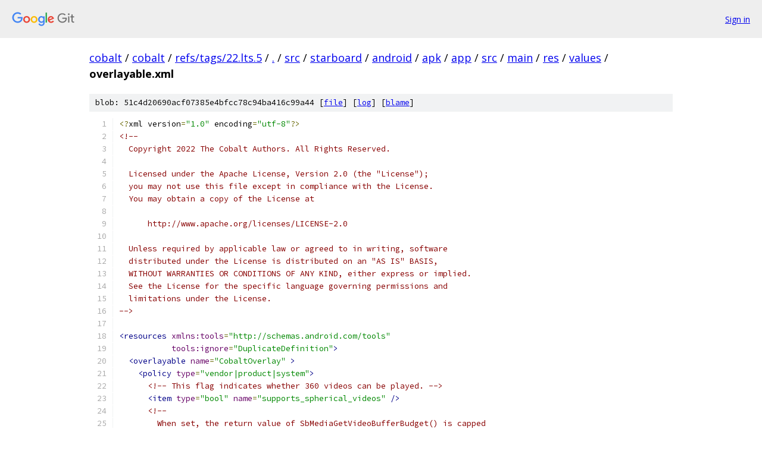

--- FILE ---
content_type: text/html; charset=utf-8
request_url: https://cobalt.googlesource.com/cobalt/+/refs/tags/22.lts.5/src/starboard/android/apk/app/src/main/res/values/overlayable.xml
body_size: 1981
content:
<!DOCTYPE html><html lang="en"><head><meta charset="utf-8"><meta name="viewport" content="width=device-width, initial-scale=1"><title>src/starboard/android/apk/app/src/main/res/values/overlayable.xml - cobalt - Git at Google</title><link rel="stylesheet" type="text/css" href="/+static/base.css"><link rel="stylesheet" type="text/css" href="/+static/prettify/prettify.css"><!-- default customHeadTagPart --></head><body class="Site"><header class="Site-header"><div class="Header"><a class="Header-image" href="/"><img src="//www.gstatic.com/images/branding/lockups/2x/lockup_git_color_108x24dp.png" width="108" height="24" alt="Google Git"></a><div class="Header-menu"> <a class="Header-menuItem" href="https://accounts.google.com/AccountChooser?faa=1&amp;continue=https://cobalt.googlesource.com/login/cobalt/%2B/refs/tags/22.lts.5/src/starboard/android/apk/app/src/main/res/values/overlayable.xml">Sign in</a> </div></div></header><div class="Site-content"><div class="Container "><div class="Breadcrumbs"><a class="Breadcrumbs-crumb" href="/?format=HTML">cobalt</a> / <a class="Breadcrumbs-crumb" href="/cobalt/">cobalt</a> / <a class="Breadcrumbs-crumb" href="/cobalt/+/refs/tags/22.lts.5">refs/tags/22.lts.5</a> / <a class="Breadcrumbs-crumb" href="/cobalt/+/refs/tags/22.lts.5/">.</a> / <a class="Breadcrumbs-crumb" href="/cobalt/+/refs/tags/22.lts.5/src">src</a> / <a class="Breadcrumbs-crumb" href="/cobalt/+/refs/tags/22.lts.5/src/starboard">starboard</a> / <a class="Breadcrumbs-crumb" href="/cobalt/+/refs/tags/22.lts.5/src/starboard/android">android</a> / <a class="Breadcrumbs-crumb" href="/cobalt/+/refs/tags/22.lts.5/src/starboard/android/apk">apk</a> / <a class="Breadcrumbs-crumb" href="/cobalt/+/refs/tags/22.lts.5/src/starboard/android/apk/app">app</a> / <a class="Breadcrumbs-crumb" href="/cobalt/+/refs/tags/22.lts.5/src/starboard/android/apk/app/src">src</a> / <a class="Breadcrumbs-crumb" href="/cobalt/+/refs/tags/22.lts.5/src/starboard/android/apk/app/src/main">main</a> / <a class="Breadcrumbs-crumb" href="/cobalt/+/refs/tags/22.lts.5/src/starboard/android/apk/app/src/main/res">res</a> / <a class="Breadcrumbs-crumb" href="/cobalt/+/refs/tags/22.lts.5/src/starboard/android/apk/app/src/main/res/values">values</a> / <span class="Breadcrumbs-crumb">overlayable.xml</span></div><div class="u-sha1 u-monospace BlobSha1">blob: 51c4d20690acf07385e4bfcc78c94ba416c99a44 [<a href="/cobalt/+/refs/tags/22.lts.5/src/starboard/android/apk/app/src/main/res/values/overlayable.xml">file</a>] [<a href="/cobalt/+log/refs/tags/22.lts.5/src/starboard/android/apk/app/src/main/res/values/overlayable.xml">log</a>] [<a href="/cobalt/+blame/refs/tags/22.lts.5/src/starboard/android/apk/app/src/main/res/values/overlayable.xml">blame</a>]</div><table class="FileContents"><tr class="u-pre u-monospace FileContents-line"><td class="u-lineNum u-noSelect FileContents-lineNum" data-line-number="1"></td><td class="FileContents-lineContents" id="1"><span class="pun">&lt;?</span><span class="pln">xml version</span><span class="pun">=</span><span class="str">&quot;1.0&quot;</span><span class="pln"> encoding</span><span class="pun">=</span><span class="str">&quot;utf-8&quot;</span><span class="pun">?&gt;</span></td></tr><tr class="u-pre u-monospace FileContents-line"><td class="u-lineNum u-noSelect FileContents-lineNum" data-line-number="2"></td><td class="FileContents-lineContents" id="2"><span class="com">&lt;!--</span></td></tr><tr class="u-pre u-monospace FileContents-line"><td class="u-lineNum u-noSelect FileContents-lineNum" data-line-number="3"></td><td class="FileContents-lineContents" id="3"><span class="com">  Copyright 2022 The Cobalt Authors. All Rights Reserved.</span></td></tr><tr class="u-pre u-monospace FileContents-line"><td class="u-lineNum u-noSelect FileContents-lineNum" data-line-number="4"></td><td class="FileContents-lineContents" id="4"></td></tr><tr class="u-pre u-monospace FileContents-line"><td class="u-lineNum u-noSelect FileContents-lineNum" data-line-number="5"></td><td class="FileContents-lineContents" id="5"><span class="com">  Licensed under the Apache License, Version 2.0 (the &quot;License&quot;);</span></td></tr><tr class="u-pre u-monospace FileContents-line"><td class="u-lineNum u-noSelect FileContents-lineNum" data-line-number="6"></td><td class="FileContents-lineContents" id="6"><span class="com">  you may not use this file except in compliance with the License.</span></td></tr><tr class="u-pre u-monospace FileContents-line"><td class="u-lineNum u-noSelect FileContents-lineNum" data-line-number="7"></td><td class="FileContents-lineContents" id="7"><span class="com">  You may obtain a copy of the License at</span></td></tr><tr class="u-pre u-monospace FileContents-line"><td class="u-lineNum u-noSelect FileContents-lineNum" data-line-number="8"></td><td class="FileContents-lineContents" id="8"></td></tr><tr class="u-pre u-monospace FileContents-line"><td class="u-lineNum u-noSelect FileContents-lineNum" data-line-number="9"></td><td class="FileContents-lineContents" id="9"><span class="com">      http://www.apache.org/licenses/LICENSE-2.0</span></td></tr><tr class="u-pre u-monospace FileContents-line"><td class="u-lineNum u-noSelect FileContents-lineNum" data-line-number="10"></td><td class="FileContents-lineContents" id="10"></td></tr><tr class="u-pre u-monospace FileContents-line"><td class="u-lineNum u-noSelect FileContents-lineNum" data-line-number="11"></td><td class="FileContents-lineContents" id="11"><span class="com">  Unless required by applicable law or agreed to in writing, software</span></td></tr><tr class="u-pre u-monospace FileContents-line"><td class="u-lineNum u-noSelect FileContents-lineNum" data-line-number="12"></td><td class="FileContents-lineContents" id="12"><span class="com">  distributed under the License is distributed on an &quot;AS IS&quot; BASIS,</span></td></tr><tr class="u-pre u-monospace FileContents-line"><td class="u-lineNum u-noSelect FileContents-lineNum" data-line-number="13"></td><td class="FileContents-lineContents" id="13"><span class="com">  WITHOUT WARRANTIES OR CONDITIONS OF ANY KIND, either express or implied.</span></td></tr><tr class="u-pre u-monospace FileContents-line"><td class="u-lineNum u-noSelect FileContents-lineNum" data-line-number="14"></td><td class="FileContents-lineContents" id="14"><span class="com">  See the License for the specific language governing permissions and</span></td></tr><tr class="u-pre u-monospace FileContents-line"><td class="u-lineNum u-noSelect FileContents-lineNum" data-line-number="15"></td><td class="FileContents-lineContents" id="15"><span class="com">  limitations under the License.</span></td></tr><tr class="u-pre u-monospace FileContents-line"><td class="u-lineNum u-noSelect FileContents-lineNum" data-line-number="16"></td><td class="FileContents-lineContents" id="16"><span class="com">--&gt;</span></td></tr><tr class="u-pre u-monospace FileContents-line"><td class="u-lineNum u-noSelect FileContents-lineNum" data-line-number="17"></td><td class="FileContents-lineContents" id="17"></td></tr><tr class="u-pre u-monospace FileContents-line"><td class="u-lineNum u-noSelect FileContents-lineNum" data-line-number="18"></td><td class="FileContents-lineContents" id="18"><span class="tag">&lt;resources</span><span class="pln"> </span><span class="atn">xmlns:tools</span><span class="pun">=</span><span class="atv">&quot;http://schemas.android.com/tools&quot;</span></td></tr><tr class="u-pre u-monospace FileContents-line"><td class="u-lineNum u-noSelect FileContents-lineNum" data-line-number="19"></td><td class="FileContents-lineContents" id="19"><span class="pln">           </span><span class="atn">tools:ignore</span><span class="pun">=</span><span class="atv">&quot;DuplicateDefinition&quot;</span><span class="tag">&gt;</span></td></tr><tr class="u-pre u-monospace FileContents-line"><td class="u-lineNum u-noSelect FileContents-lineNum" data-line-number="20"></td><td class="FileContents-lineContents" id="20"><span class="pln">  </span><span class="tag">&lt;overlayable</span><span class="pln"> </span><span class="atn">name</span><span class="pun">=</span><span class="atv">&quot;CobaltOverlay&quot;</span><span class="pln"> </span><span class="tag">&gt;</span></td></tr><tr class="u-pre u-monospace FileContents-line"><td class="u-lineNum u-noSelect FileContents-lineNum" data-line-number="21"></td><td class="FileContents-lineContents" id="21"><span class="pln">    </span><span class="tag">&lt;policy</span><span class="pln"> </span><span class="atn">type</span><span class="pun">=</span><span class="atv">&quot;vendor|product|system&quot;</span><span class="tag">&gt;</span></td></tr><tr class="u-pre u-monospace FileContents-line"><td class="u-lineNum u-noSelect FileContents-lineNum" data-line-number="22"></td><td class="FileContents-lineContents" id="22"><span class="pln">      </span><span class="com">&lt;!-- This flag indicates whether 360 videos can be played. --&gt;</span></td></tr><tr class="u-pre u-monospace FileContents-line"><td class="u-lineNum u-noSelect FileContents-lineNum" data-line-number="23"></td><td class="FileContents-lineContents" id="23"><span class="pln">      </span><span class="tag">&lt;item</span><span class="pln"> </span><span class="atn">type</span><span class="pun">=</span><span class="atv">&quot;bool&quot;</span><span class="pln"> </span><span class="atn">name</span><span class="pun">=</span><span class="atv">&quot;supports_spherical_videos&quot;</span><span class="pln"> </span><span class="tag">/&gt;</span></td></tr><tr class="u-pre u-monospace FileContents-line"><td class="u-lineNum u-noSelect FileContents-lineNum" data-line-number="24"></td><td class="FileContents-lineContents" id="24"><span class="pln">      </span><span class="com">&lt;!--</span></td></tr><tr class="u-pre u-monospace FileContents-line"><td class="u-lineNum u-noSelect FileContents-lineNum" data-line-number="25"></td><td class="FileContents-lineContents" id="25"><span class="com">        When set, the return value of SbMediaGetVideoBufferBudget() is capped</span></td></tr><tr class="u-pre u-monospace FileContents-line"><td class="u-lineNum u-noSelect FileContents-lineNum" data-line-number="26"></td><td class="FileContents-lineContents" id="26"><span class="com">        to this value in MB. Set to 0 to use default values.</span></td></tr><tr class="u-pre u-monospace FileContents-line"><td class="u-lineNum u-noSelect FileContents-lineNum" data-line-number="27"></td><td class="FileContents-lineContents" id="27"><span class="com">      --&gt;</span></td></tr><tr class="u-pre u-monospace FileContents-line"><td class="u-lineNum u-noSelect FileContents-lineNum" data-line-number="28"></td><td class="FileContents-lineContents" id="28"><span class="pln">      </span><span class="tag">&lt;item</span><span class="pln"> </span><span class="atn">type</span><span class="pun">=</span><span class="atv">&quot;integer&quot;</span><span class="pln"> </span><span class="atn">name</span><span class="pun">=</span><span class="atv">&quot;max_video_buffer_budget&quot;</span><span class="pln"> </span><span class="tag">/&gt;</span></td></tr><tr class="u-pre u-monospace FileContents-line"><td class="u-lineNum u-noSelect FileContents-lineNum" data-line-number="29"></td><td class="FileContents-lineContents" id="29"><span class="pln">    </span><span class="tag">&lt;/policy&gt;</span></td></tr><tr class="u-pre u-monospace FileContents-line"><td class="u-lineNum u-noSelect FileContents-lineNum" data-line-number="30"></td><td class="FileContents-lineContents" id="30"><span class="pln">  </span><span class="tag">&lt;/overlayable&gt;</span></td></tr><tr class="u-pre u-monospace FileContents-line"><td class="u-lineNum u-noSelect FileContents-lineNum" data-line-number="31"></td><td class="FileContents-lineContents" id="31"><span class="tag">&lt;/resources&gt;</span></td></tr></table><script nonce="wD46MwAXHS0NsK2g6_M5jQ">for (let lineNumEl of document.querySelectorAll('td.u-lineNum')) {lineNumEl.onclick = () => {window.location.hash = `#${lineNumEl.getAttribute('data-line-number')}`;};}</script></div> <!-- Container --></div> <!-- Site-content --><footer class="Site-footer"><div class="Footer"><span class="Footer-poweredBy">Powered by <a href="https://gerrit.googlesource.com/gitiles/">Gitiles</a>| <a href="https://policies.google.com/privacy">Privacy</a>| <a href="https://policies.google.com/terms">Terms</a></span><span class="Footer-formats"><a class="u-monospace Footer-formatsItem" href="?format=TEXT">txt</a> <a class="u-monospace Footer-formatsItem" href="?format=JSON">json</a></span></div></footer></body></html>